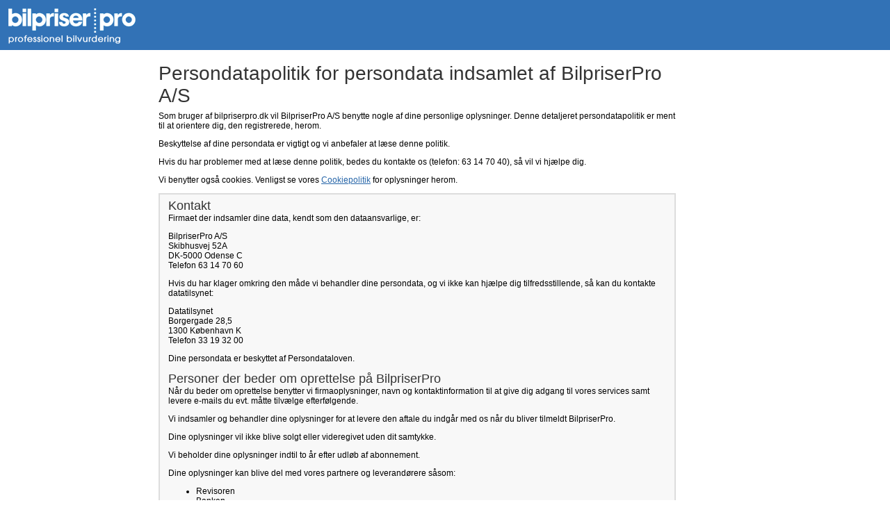

--- FILE ---
content_type: text/html;charset=UTF-8
request_url: https://bilpriserpro.dk/privacy-notice.do;jsessionid=523264B47AD1CE425A87E0B779D64D8C
body_size: 3710
content:


    
    
    













<!DOCTYPE html PUBLIC "-//W3C//DTD XHTML 1.0 Transitional//EN" "http://www.w3.org/TR/xhtml1/DTD/xhtml1-transitional.dtd">
<html xmlns="http://www.w3.org/1999/xhtml" lang="da" xml:lang="da">
<head>
<title>Bilvurdering til den professionelle bilforhandler</title>
<meta http-equiv="Content-Type" content="text/html; charset=utf-8" />
<style type="text/css">
	@import url(/css/master.css?20180618);
	
	@import url(css/screen.css);
</style>
  <script src="/js/functions.js" type="text/javascript" ></script>
  
  
  
  
  
</head>

<body class="stdpanel">

<div id="header">
 	<div class="wrap">

    <ul id="secnav">
    	
    </ul>
    
	
   	
    <div id="headlogo"><a href="/;jsessionid=4F5EB598513E39A32EE6D2E9B7D36B7F"><img src="/g/he/new_logo_w183.gif" width="183" height="52" border="0" alt="Professionel bilvurdering" /></a></div>
  </div>
</div>







<div id="mainbody">
    <div id="column2">
        <h1>Persondatapolitik for persondata indsamlet af BilpriserPro A/S</h1>
        <p>Som bruger af bilpriserpro.dk vil BilpriserPro A/S benytte nogle af dine personlige oplysninger. Denne detaljeret persondatapolitik er ment til
            at orientere dig, den registrerede, herom.</p>
        <p>Beskyttelse af dine persondata er vigtigt og vi anbefaler at læse denne politik.</p>
        <p>Hvis du har problemer med at læse denne politik, bedes du kontakte os (telefon: 63 14 70 40), så vil vi hjælpe dig.</p>
        <p>Vi benytter også cookies. Venligst se vores <a href="/cookies.do;jsessionid=4F5EB598513E39A32EE6D2E9B7D36B7F">Cookiepolitik</a> for oplysninger herom.</p>
        <div class="view">
            <div class="viewbody">
                <div class="block">
                    <div class="blockbody onecolumn">
                        <div class="col">
                            <div class="colmargin">
                                <h3>Kontakt</h3>
                                <p>Firmaet der indsamler dine data, kendt som den dataansvarlige, er:</p>
                                <p>BilpriserPro A/S<br/>
                                    Skibhusvej 52A<br/>
                                    DK-5000 Odense C<br/>
                                    Telefon 63 14 70 60</p>

                                <p>Hvis du har klager omkring den måde vi behandler dine persondata, og vi ikke kan hjælpe dig tilfredsstillende, så kan du kontakte
                                    datatilsynet:</p>
                                <p>Datatilsynet<br/>
                                    Borgergade 28,5<br/>
                                    1300 København K<br/>
                                    Telefon 33 19 32 00</p>
                                <p>Dine persondata er beskyttet af Persondataloven.</p>

                                <h3>Personer der beder om oprettelse på BilpriserPro</h3>
                                <p>Når du beder om oprettelse benytter vi firmaoplysninger, navn og kontaktinformation til at give dig adgang til vores services samt levere e-mails
                                    du evt.
                                    måtte
                                    tilvælge efterfølgende.</p>
                                <p>Vi indsamler og behandler dine oplysninger for at levere den aftale du indgår med os når du bliver tilmeldt BilpriserPro.</p>
                                <p>Dine oplysninger vil ikke blive solgt eller videregivet uden dit samtykke.</p>
                                <p>Vi beholder dine oplysninger indtil to år efter udløb af abonnement.</p>
                                <p>Dine oplysninger kan blive del med vores partnere og leverandørere såsom:</p>
                                <ul>
                                    <li>Revisoren</li>
                                    <li>Banken</li>
                                    <li>Inkasso firma</li>
                                    <li>Autoriteterne (f.eks. Politiet, i forbindelse med efterforskninger for kriminalitet)</li>
                                    <li>Vores hosting partnere som sørger for drift af vores services og leverance af Internet</li>
                                </ul>

                                <h3>Personer der bruger BilpriserPro</h3>
                                <p>Vi indsamler data omkring hvilke sider vores brugere besøger, hvor ofte, hvor længe mm. med henblik på at kunne optimere brugen af siderne. Vi
                                    bruger
                                    tredjepart
                                    services til at lave anonyme statistikker omkring bruges af vores sider.</p>
                                <h3>Ved udestående betaling</h3>
                                <p>BilpriserPro A/S har en lovlig interesse i at vores kunder betaler til tiden. BilpriserPro A/S vil forsøge at indkassere eventuelt
                                    udestående.</p>
                                <p>Såfremt BilpriserPro A/S og kunden ikke kan blive enige om betaling benytter BilpriserPro A/S et inkassofirma og relevant information overføres
                                    hertil.</p>
                            </div>
                        </div>
                    </div>
                </div>
            </div>
        </div>
        <br />
        <h2>Dine rettigheder</h2>
        <p>I overensstemmelse med loven har du følgende rettigheder i relation til dine personlige data, der bliver brugt af BilpriserPro:</p>
        <div class="view">
            <div class="viewbody">
                <div class="block">
                    <div class="blockbody onecolumn">
                        <div class="col">
                            <div class="colmargin">
                                <h3>Ret til sletning ("ret til at blive glemt")</h3>
                                <p>BilpriserPro vil slette eller anonymisere din personinformation på forespørgsel. Sletningen af dine persondata vil blive gjort så hurtigt som
                                    muligt
                                    indenfor 1 måned
                                    fra modtagelsen af forespørgslen.</p>
                                <h5>Undtagelser</h5>
                                <p>BilpriserPro er kun forpligtet til at slette dine data, hvis BilpriserPro ikke er forpligtet af loven til at gemme informationen og en af
                                    følgende er
                                    gældende:</p>
                                <ul>
                                    <li>De personlige data er ikke længere nødvendige i relation til formålene, som de blev indsamlet til og behandlet for;</li>
                                    <li>Du tilbagekalder tilladelsen givet til indsamlingen og behandlingen, og hvor der ikke er nogen anden lovlig grund til behandlingen;</li>
                                    <li>Du protesterer mod behandlingen til direkte marketing formål;</li>
                                    <li>Dine personlige data er blevet ulovligt behandlet;</li>
                                    <li>Dine personlige data skal slettes i overensstemmelse med en forpligtelse i loven, som BilpriserPro er underlagt.</li>
                                </ul>
                                <h3>Ret til begrænsning af behandling</h3>
                                <p>BilpriserPro vil stoppe med at behandle dine personlige data på din forespørgsel.</p>
                                <h5>Undtagelser</h5>
                                <p>BilpriserPro er kun forpligtet til at stoppe behandlingen af dine data, når en af følgende gælder:</p>
                                <ul>
                                    <li>Du bestrider nøjagtigheden af de personlige data og giver BilpriserPro mulighed for i en periode at verificere nøjagtigheden af de
                                        personlige
                                        data;
                                    </li>
                                    <li>Behandlingen er ulovlig, og du gør indsigelse mod sletning af de personlige data og anmoder i stedet om begrænsning af deres brug;</li>
                                    <li>BilpriserPro har ikke længere behov for de personlige data til formålet for databehandlingen, men de er påkrævet af "den registrerede" for
                                        etableringen,
                                        udøvelsen eller
                                        forsvaret af juridiske anmeldelser;
                                    </li>
                                    <li>Du har informeret BilpriserPro om krænkelse af dine interesser, rettigheder og friheder afventende verifikation af, om BilpriserPros
                                        juridiske
                                        grundlag
                                        underkender dit.
                                    </li>
                                </ul>
                                <h3>Ret til berigtigelse</h3>
                                <p>Hvis du opdager, at vi har forkert personinformation på dig, så lad os vide det, så vi kan korrigere informationen.</p>
                                <h3>Ret til adgang for den registrerede</h3>
                                <p>Det er din ret at have en kopi af de personoplysninger BilpriserPro har på dig. Vi leverer den digitalt medmindre du ønsker den i et andet
                                    format. Der
                                    gælder flere
                                    regler for indsigt i dine personoplysninger, men al den nødvendige information skulle være dækket ovenfor. Kopien af dine personoplysninger vil
                                    blive
                                    leveret så
                                    hurtigt som muligt indenfor 1 måned fra modtagelsen af din forespørgsel.</p>
                                <h3>Ret til tilbagekaldelse af samtykke</h3>
                                <p>Hvor vores indsamling og brug af dine personoplysninger er baseret på dit samtykke, kan du altid tilbagekalde dit samtykke ved at kontakte
                                    BilpriserPro.</p>
                                <h3>Ret til dataportabilitet</h3>
                                <p>Du har ret til at få en kopi af dine personoplysninger i et maskinlæsbart format. BilpriserPro kan også sende den direkte til et andet firma på
                                    din
                                    anmodning.</p>
                                <h5>Undtagelser</h5>
                                <p>BilpriserPro er kun forpligtet til at levere dine personoplysninger når:</p>
                                <ul>
                                    <li>Oplysningerne er leveret til BilpriserPro af dig;</li>
                                    <li>dataindsamlingen er baseret på dit samtykke eller en kontrakt, hvori du er en part;</li>
                                    <li>behandlingen sker automatisk (det vil sige ingen oplysninger på papir).</li>
                                </ul>
                                <h3>Ret til indsigelse</h3>
                                <p>Du har ret til at fremsætte indsigelse mod al behandling i relation til direkte marketing og andre situationer, hvor du mener, at dine
                                    rettigheder er
                                    blevet
                                    overtrådt, eller der er en trussel mod din frihed.</p>
                                <h5>Undtagelser</h5>
                                <p>BilpriserPro kan fortsætte med at behandle dine personoplysninger, når en af følgende er gældende:</p>
                                <ul>
                                    <li>BilpriserPro demonstrerer overbevisende juridisk grundlag for fortsat behandling.</li>
                                    <li>BilpriserPro bliver nødt til at behandle din personinformation for at etablere, udøve eller forsvare en juridisk anmeldelse.</li>
                                    <li>Det juridiske grundlag for behandlingen ikke er baseret på en lovlig interesse eller gjort i offentlighedens interesse.</li>
                                </ul>
                            </div>
                        </div>
                    </div>
                </div>
            </div>
        </div>
    </div>
</div>









<div id="footer">
    <div class="wrap">
        <div id="footnav">
            <div><a href="/cookies.do;jsessionid=4F5EB598513E39A32EE6D2E9B7D36B7F">Cookiepolitik</a> · <a href="/privacy-notice.do;jsessionid=4F5EB598513E39A32EE6D2E9B7D36B7F">Persondatapolitik</a></div>
            <div>&copy;2008 - 2026 BilpriserPro A/S ·
                Skibhusvej 52A ·
                DK-5000 Odense C ·
                Telefon: 63 14 70 40 ·
                Email: <a href="mailto:info@bilpriserpro.dk">info@bilpriserpro.dk</a>
            </div>
        </div>
    </div>
</div>
<div id="footerend">
</div>
<!-- Google Analytics -->
<script type="text/javascript">
    var _gaq = _gaq || [];
    // GDPR Cookie Policy - 1 year timeout
    _gaq.push(['_setVisitorCookieTimeout', 365 * 24 * 60 * 60 * 1000]);
    _gaq.push(['_setAccount', 'UA-430208-1']);
    _gaq.push(['_trackPageview']);

    (function() {
        var ga = document.createElement('script'); ga.type = 'text/javascript'; ga.async = true;
        ga.src = ('https:' == document.location.protocol ? 'https://ssl' : 'http://www') + '.google-analytics.com/ga.js';
        var s = document.getElementsByTagName('script')[0]; s.parentNode.insertBefore(ga, s);
    })();
</script>

     
</body>
</html>


--- FILE ---
content_type: text/css
request_url: https://bilpriserpro.dk/css/master.css?20180618
body_size: 3668
content:
/* ----------------------  COMMON ----------------------  */

body {margin:0;padding:0;font:12px Verdana,Helvetica,Arial,sans-serif;background:#fff}
input,select {font-family:Verdana,Helvetica,Arial,sans-serif}
form {margin:0}
h1,h2,h3,h4,h5,h6 {margin:0;padding:0;font-family:Verdana,Helvetica,Arial,sans-serif;color:#333333}
h1,h2,h3,h4 {font-weight:normal}
h5,h6 {letter-spacing:1pt}

h1 {font-size:28px;margin-bottom:6px}
h2 {font-size:22px}
h3 {font-size:18px}
h4 {font-size:15px}
h5 {font-size:13px}
h6 {font-size:11px}

a:link {color:#2665A8;text-decoration:underline; outline:none}
a:visited {color:#2665A8; outline:none}
a:hover {color:#ff0000; outline:none}
a:active {color:#2665A8; outline:none}

a img {border:none}
p {margin-top:0px;margin-bottom:12px}

.linkhint {font-size:11px;color:#888}

.hint {font-size:11px;color:#888}
.hint h4 {font-size:12px;font-weight:bold;color:#888}

h3.task {color:#999}

/* ---------------------- TS ---------------------- */
ul.linklist  {margin:0 0 0 16px;padding:0}
.linklist li {margin:0 0 12px 0;padding:0}


/* ---------------------- TEMPLATES ---------------------- */
body.std1col #mainbody {width:960px;padding:12px 0px 12px 12px}
body.std1col #column1 {float:left;width:944px}

body.std2col #mainbody {width:756px;padding:12px 0px 12px 12px}
body.std2col #column1 {float:left;width:720px}

body.stdpanel #mainbody {width:960px;padding:12px}
body.stdpanel #column1 {float:left;width:200px}
body.stdpanel #column2 {float:right;width:744px; margin-top:6px}

/* ---------------------- WRAPS ---------------------- */
.wrap {width:972px} /* Limit to inside 10240x768 viewport */
#header div.wrap {margin-left:12px;margin-right:12px;position:relative}
#mainbody.wrap {margin-left:12px;margin-right:12px}
#footer div.wrap {margin-left:auto;margin-right:auto;;position:relative}


/* ---------------------- FORMS ---------------------- */
.req {padding-left:8px;color:#555;font-size:9px;font-style:italic;vertical-align:50%}

.btn96 {height:25px;width:96px}
.btn192 {height:25px;width:192px}


.buttonhint {font-size:9px}




form.edit .formhead {height:24px}
form.edit .formfoot {height:24px}
form.edit .formhead .title {float:left;font-size:16px;font-weight:bold;padding-top:12px}
form.edit .formsubmit {float:right}
form.edit .formsubmit input {}

form.edit .formbody {clear:both;background:#f8f8f8;border:2px solid #ddd;margin-top:6px;margin-bottom:6px;padding:12px}
form.edit .legend {font-size:12px;font-weight:bold;color:#E29202;padding-bottom:6px;margin-bottom:6px;border-bottom:#ddd solid 2px}
form.edit fieldset {border:none;margin-bottom:12px}

table.edit {border-collapse:collapse;width:100%}
table.edit caption {text-align:left;font-size:11px;font-weight:bold;color:#3272B6;background:#eee;padding:2px 6px;border-top:#ccc solid 1px;border-bottom:#ccc solid 1px}
table.edit col.label {width:120px;font-size:10px;font-weight:bold;color:#333;padding-top:5px;padding-right:12px}
table.edit .input {color:#000;padding-left:12px}
table.edit td {vertical-align:top}
table.edit th {font-size:10px;text-align:left;padding:3px 0}
table.edit input.percent {width:36px;text-align:right}
table.edit input.days {width:36px;text-align:right}
table.edit input.small {width:36px;text-align:right}
table.edit select.longtext{width:220px;text-align:left}
table.edit .hint {font-weight:normal;font-size:10px}


.selectaddremove label {display:block;font-size:10px}
.selectaddremove select {width:100%}
.selectaddremove .available {float:left;width:144px}
.selectaddremove .availablelarge {float:left;width:235px}
.selectaddremove .actions {float:left;width:96px;text-align:center}
.selectaddremove .actions input {margin-top:12px;font-size:10px;width:64px}
.selectaddremove .selected {float:left;width:144px}
.selectaddremove .selectedlarge {float:left;width:235px}


/* ---------------------- VIEW ---------------------- */

.viewhead {}
.viewhead .title {float:left;font-size:16px;font-weight:bold;padding-top:12px}
.viewbody {clear:both;background:#f8f8f8;border:2px solid #ddd;margin-top:6px;margin-bottom:6px;padding-top:6px}
.viewfoot {clear:both}
.viewactions {float:right}


.block {clear:both}
.blockhead {position:relative;margin-left:12px;margin-right:12px}
.blockhead h3 {text-align:left;font-size:12px;font-weight:bold;color:#E29202;padding-bottom:6px;margin-bottom:3px;border-bottom:#ddd solid 2px}
.blockbody {}
.blockfoot {clear:both;margin:0;padding:6px}

.onecolumn col.label {width:120px}
.twocolumns {position:relative}
.twocolumns .col {width:50%;float:left}
.twocolumns col.label {width:120px}
.threecolumns .col {width:33%;float:left}
.fourcolumns .col {width:25%;float:left}
.colmargin {margin-left:12px;margin-right:12px} /* Hack:Fix 100%+margin */


table.view {border-collapse:collapse;width:100%}
table.view caption {text-align:left;font-size:12px;font-weight:bold;color:#E29202;padding-bottom:6px;margin-bottom:6px;border-bottom:#ddd solid 1px}
table.view .label {font-size:10px;font-weight:bold;color:#333;padding-top:5px;padding-right:12px}
table.view .value {color:#000;padding-left:12px}
table.view td {border-bottom:1px solid #eee;padding-top:3px;padding-bottom:3px;vertical-align:top}





/* ---------------------- TABLES ---------------------- */
table.list {width:100%;border-collapse:collapse;border-bottom:#aaa solid 1px;border-left:#aaa solid 1px;border-right:#aaa solid 1px;margin-bottom:12px}
table.list caption {border-bottom:1px solid #eee;padding:3px; margin-bottom: 1px}
table.list caption .title {float:left;color:#E29202;font-size:12px;font-weight:bold}
table.list caption .info {float:right;color:#333;font-size:10px;margin-bottom:6px}
table.list caption .info2 {float:left;color:#333;font-size:10px;margin-left:9px}
table.list caption .info a {margin-left:12px}
table.list caption .action {float:right;color:#333;font-size:10px;margin-top:4px}
table.list th {background:#fff;color:#808080;font-size:10px;text-align:center;padding:3px 0;background:#eee;border-top:#aaa solid 1px;border-bottom:#aaa solid 1px}
table.list #userlist th {text-align: left}
table.list td {background:#fff;border-top:1px solid #eee;vertical-align:top;padding:4px 2px}
table.list td .headline {float:left;color:black;font-size:12px;font-weight:bold}
table.list {color:#333}
table.list .actions input {font-size:10px}
table.list .actions {background:#eee}
table.list .noedit td {color:#aaa} /* near match */
table.list .noedit td a {color:#6AAAEE} /* near match */
table.list .sum td {border-top-color: #aaa; font-size: 12px; color:#333}
.pricelist .edit td {} /* perfect match */

/*-------   MODULE ORDER TABLE  -------*/

table.list th.modsection2 {font-size:12px; font-weight:bold; text-align:left;}
table.list td.order {padding-left:6px;}

ul.iconlegend {font-size:10px;margin:6px 0;color:#333}
.iconlegend li {list-style:none;display:inline;padding-right:12px}

/* ---------------------- POPUP TEMPLATES ---------------------- */

body.edit {padding:12px}
body.edit table {width:100%;background:#f8f8f8;border:1px solid #ddd}
body.edit .btn96 {margin:12px;float:right}

body.picklist {padding:12px}
body.picklist table {width:100%}


/* ---------------------- NAV PANEL ---------------------- */

#navpanel {}
#navpanel ul {margin:0;list-style:none}
#navpanel h3 {font-size:16px;font-weight:bold}
#navpanel h4 {font-size:12px;font-weight:bold;color:#888;margin-top:12px;border-bottom:1px solid #ccc;}
#navpanel li {padding:3px}
#navpanel li.sel {background:#f8f8f8}


/* ---------------------- HEADER ---------------------- */
#header {background:#3272b6;height:72px;}
#header a {color:#fff}
#header a:visited {color:#fff}
#header a:hover {color:#fff}
#header a:active {color:#fff}
#header ul,li,a {margin:0;padding:0}

#nav {position:absolute;left:216px; top:48px;border-left:1px solid #fff;height:23px;;width:800px}
#nav li {list-style:none;display:inline}
#nav a {float:left;text-decoration:none;height:21px;padding:0px 6px;border:1px solid #fff;border-bottom:none;border-left:none;font-size:13px;font-weight:bold}
#nav a:hover {background-color:#195392}
#nav a {padding-top:2px}
#nav li.sel a:link {background:#fff;color:#2665A8}
#nav li.sel a:visited {background:#fff;color:#2665A8}
#nav li.sel a:active {background:#fff;color:#2665A8}
#nav li.sel a:hover {background:#fff;color:#f00}

#secnav {float:right}
#secnav ul {margin-top:8px}
#secnav li {list-style:none;display:inline;margin-left:12px}
#secnav a {padding-left:10px;background:url(../g/bl/ar_whi_6r.gif) no-repeat 0 50%;font-size:11px;text-decoration:none}
#secnav a:hover {color:#fff;text-decoration:underline}

#headlogo {position:absolute;left:0px;top:12px}

#header #username {clear:both;float:right;color:#fff;font-size:11px;margin-top:8px}
#header #dealername {clear:both;float:right;color:#fff;font-size:12px;margin-top:8px; font-weight: bold}

#header .shortcut {padding-left:10px;background:url(../g/bl/ar_whi_6r.gif) no-repeat 0 50%;font-size:11px;text-decoration:none}

#navindex {position:absolute;left:192px;top:52px}


/* ---------------------- HEADER DEMO ---------------------- */
#demoexpires {background:#fff;padding:2px 12px;position:absolute;top:8px;left:216px;border:#ACCBED solid 2px;font-size:11px}
#demoexpires em {color:#AE0E26;font-style:normal;font-weight:bold}


/* ---------------------- FOOTER ---------------------- */
#footer {background:#3272b6;height:48px;clear:both;font-size:10px}


#footnav {color:#fff;position:absolute;top:6px;left:40px; text-align: center}
#footnav a {color:#fff;/*padding:0px 8px;*/text-decoration:none}
#footnav a:hover {text-decoration:underline}
#footnav div {margin-top: 2px}


#copyright {color:#fff;position:absolute;top:30px;left:0}


/* ---------------------- LOGIN ---------------------- */
#login label {display:block;margin-top:12px;margin-bottom:2px;font-weight:bold}
#login #autologin {margin:12px 0}

/* ---------------------- LOGIN HOME---------------------- */
#trialLinkHomepage {font-size:14px; font-weight:bold; background:url(../g/bl/ar_yel_9r.gif) scroll 0 75% no-repeat ; padding-left:15px}

#loginHome {border:3px #DDDDDD solid; margin-left:32px; }
#loginHome #userLogin {background-color:#DDDDDD; font-weight:bold; padding-left:6px; text-transform:uppercase;}
#loginHome label {display:block;margin-top:6px;margin-bottom:2px; padding-left:6px;font-weight:bold}
#loginHome input {margin-left:6px;}
#autologin {margin:6px}
#autologin input {margin:0;}
#loginButton {margin-bottom:6px;}
#loginHome a { display:block; margin-left:6px; padding:0 0 3px 10px; background:url(../g/bl/ar_yel_6r.gif) no-repeat 0 40%;}
/* ---------------------- MESSAGE BOXES ---------------------- */

#informationmsg {clear:both;background:#E5EFE3;border:2px #3C873E solid;color:#206F22;padding:6px;margin:12px 0}
#informationmsg h3 {color:#206F22;margin:0;padding:0}

#errormsg {clear:both;background:#FFF2F2;border:2px #CA2338 solid;color:#CA2338;padding:6px;margin:12px 0}
#errormsg h3 {color:#CA2338;margin:0;padding:0;line-height:18px}

/* ---------------------- LINKS ---------------------- */
ul.actionlist {margin:12px 0}
ul.actionlist li {list-style:none;margin-bottom:8px}
ul.actionlist li a {padding-left:10px;background:url(../g/bl/ar_yel_6r.gif) no-repeat 0 50%}


/* filters */
.filter {margin:0}
.filter label {font-weight:bold}
.filter li {list-style:none;display:inline;margin-right:12px}
#department {float: right; font-weight: bold}

/* ---------------------- NEWS ---------------------- */
.newsOpen { background:#F5B645;border:1px solid #E29202;padding:3px; margin:0 0 6px 0;}
.newsClosed {display:none;}
.newsOpen div { border:1px solid #E29202; padding:6px 6px 6px 40px; background:url(../g/bl/news.gif) no-repeat scroll #FFEFDD;}
.newsOpen a {font-weight:bold; padding-left:10px;background:url(../g/bl/ar_yel_6r.gif) no-repeat 0 50% }
#closeNews {float:right; background:none;}
.viewbody .newsList {margin:0; padding:0 18px 0 18px}
.viewbody .newsList li {list-style:none; padding:6px 0 6px 0; border-top:1px solid #DDDDDD}
.viewbody .newsList li.first {border-top:none;}
.viewbody .newsList li span { color:#E29202; font-weight:bold;}

.archiveOpen{ background: url(../g/bl/archiveArrow.gif) no-repeat scroll 60% top; padding:6px; margin:0 0 6px 0; position:absolute; top:18px; left:760px; width:230px}
.archiveOpen div { border:3px solid #F5B645; padding:6px; background-color:#FFEFDD;}
.archiveClosed {display:none;}

body.stdpanel #column1 img { margin-top:6px; margin-bottom:18px;}

/* ---------------------- NEWS ---------------------- */
#infoBgd {margin-left:60px;}
#helpContainer {margin:6px 0 12px 12px; }
#helpContainer a {background:transparent url(../g/bl/ar_yel_6r.gif) no-repeat scroll 0 50%; padding-left:10px}


/*---------------------- SUB MENU  ------------------------*/

#submenu { width:100%; background: url(/g/bl/makenav_tile.gif) repeat-x bottom #FFFFFF;}

#submenu_tab { margin-left:auto; margin-right:auto; margin-bottom:0; list-style:none; width:984px; padding:18px 0 4px 0px;}
#submenu_tab li {display:inline; }
#submenu_tab li a{ margin: 0 10px 0 0; padding: 4px 8px 2px; color:#000000; background-color:#BBBBBB; border: 2px solid #DDDDDD;text-decoration:none; }
#submenu_tab li a:hover { margin: 0 1px 0 0; padding: 4px 8px; text-decoration:none;}

#submenu_tab li a.inactive:hover {margin: 0 10px 0 0; padding: 4px 8px 2px;background-color:#AAAAAA; color:#000000;}
#submenu_tab li a.active {margin: 0px 10px 0px 0px; padding:4px 8px 4px 8px; background-color:#F8F8F8; color:#3272B6; border: 2px solid #DDDDDD; border-bottom:none; }
#submenu_tab li a.active:hover{margin: 0 10px 0 0;  }

#ordreOverview {border:1px solid #000;}
#ordreOverview tr td {padding:3px;}
#ordreOverview tr:hover td {padding:3px; background-color:#D4EEF6}
#ordreOverview tr td.actions {text-align:center;}
#ordreOverview tr.category td {background:#CCCCCC; font-size:16px; font-weight:bold; padding:3px}
#ordreOverview tr.subcategory td {background:#EEEEEE; font-size:12px; font-weight:bold;}
#ordreOverview th { vertical-align: top; }
#ordreOverview th .id { font-weight: normal; }


--- FILE ---
content_type: text/css
request_url: https://bilpriserpro.dk/css/screen.css
body_size: 913
content:
#container {
	width: 50%;
	margin: 0 auto;
	text-align: left;
}

.report_lb {
	color: #333;
	display: none;
	position: absolute;
	top: 20%;
	bottom: auto;
	left: 25%;
	width: 600px;
	height: auto;
	border: none;
	background-color: white;
	text-align: left;
	z-index:1001;
	overflow: auto;
}

#overlay{
	display:none;
	position:absolute;
	top:0;
	left:0;
	width:100%;
	height:100%;
	z-index:1000;
	background-color:#666;
	-moz-opacity: 0.80;
	opacity:.80;
	filter: alpha(opacity=80);
}

.lightbox[id]{ /* IE6 and below Can't See This */    position:fixed;    }#overlay[id]{ /* IE6 and below Can't See This */    position:fixed;    }

--- FILE ---
content_type: text/javascript
request_url: https://bilpriserpro.dk/js/functions.js
body_size: 772
content:
function OpenWindow(val, title, width, height, scrollbars)
{
  OpenWindowAdvanced(val, title, width, height, scrollbars, 'no', 'no', 'no', 'no', 'no', 'no');
}

function OpenWindowAdvanced(val, title, width, height, scrollbars, resizable, location, menubar, titlebar, toolbar)
{
  win1=open(val,title,"width="+width+",height="+height+",scrollbars="+scrollbars+",resizable="+resizable+",location="+location+",menubar="+menubar+",titlebar="+titlebar+",toolbar="+toolbar);
  if (win1.focus != null)
    win1.focus();
}

